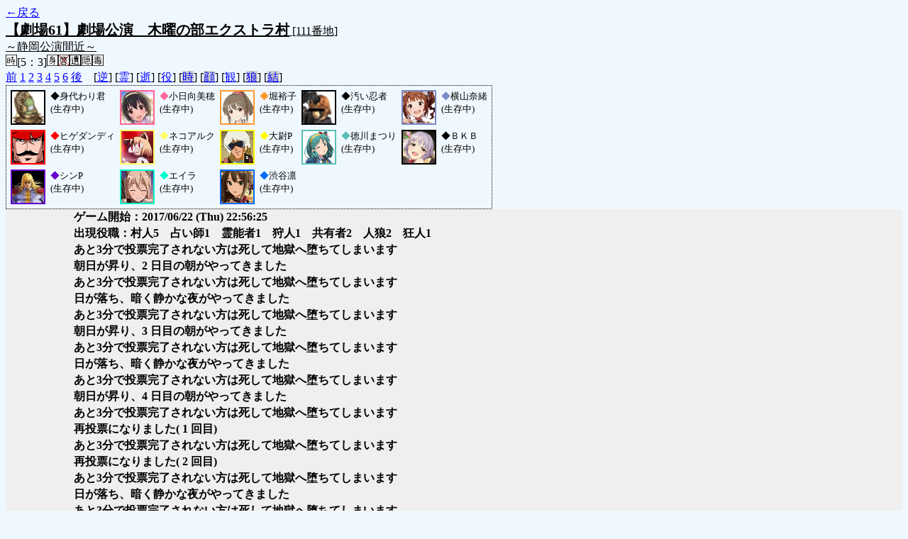

--- FILE ---
content_type: text/html; charset=UTF-8
request_url: http://alicegame.xsrv.jp/takane/old_log.php?room_no=111&heaven_talk=on&heaven_only=on&add_role=on&watch=on&reverse_log=on
body_size: 2178
content:
<!DOCTYPE HTML PUBLIC "-//W3C//DTD HTML 4.01 Transitional//EN">
<html lang="ja">
<head>
<meta http-equiv="Content-Type" content="text/html; charset=UTF-8">
<meta http-equiv="Content-Style-Type" content="text/css">
<meta http-equiv="Content-Script-Type" content="text/javascript">
<title>[111番地] 【劇場61】劇場公演　木曜の部エクストラ - 汝は人狼なりや？[過去ログ]</title>
<link rel="stylesheet" href="./css/old_log.css">
</head>
<body>
<a href="old_log.php">←戻る</a><br>
<span class="room"><span class="room-name">【劇場61】劇場公演　木曜の部エクストラ村</span> [111番地]<br><span class="room-comment">～静岡公演間近～</span></span>
<br>
<img src="./img/room_option/real_time.gif" class="option" alt="リアルタイム制 (昼： 5 分 / 夜： 3 分)" title="リアルタイム制 (昼： 5 分 / 夜： 3 分)">[5：3]<img src="./img/room_option/dummy_boy.gif" class="option" alt="初日の夜は身代わり君" title="初日の夜は身代わり君"><img src="./img/room_option/seal_message.gif" class="option" alt="天啓封印" title="天啓封印"><img src="./img/room_option/limit_last_words.gif" class="option" alt="遺言制限" title="遺言制限"><img src="./img/room_option/auto_open_cast.gif" class="option" alt="自動で霊界の配役を公開する" title="自動で霊界の配役を公開する"><img src="./img/room_option/poison.gif" class="option" alt="埋毒者登場 (20人～)" title="埋毒者登場 (20人～)"><br>
<a href="#beforegame">前</a>
<a href="#date1">1</a>
<a href="#date2">2</a>
<a href="#date3">3</a>
<a href="#date4">4</a>
<a href="#date5">5</a>
<a href="#date6">6</a>
<a href="#aftergame">後</a>　[<a href="old_log.php?room_no=111&heaven_talk=on&heaven_only=on&add_role=on&watch=on" class="option-on">逆</a>]
[<a href="old_log.php?room_no=111&reverse_log=on&heaven_only=on&add_role=on&watch=on" class="option-on">霊</a>]
[<a href="old_log.php?room_no=111&reverse_log=on&heaven_talk=on&add_role=on&watch=on" class="option-on">逝</a>]
[<a href="old_log.php?room_no=111&reverse_log=on&heaven_talk=on&heaven_only=on&watch=on" class="option-on">役</a>]
[<a href="old_log.php?room_no=111&reverse_log=on&heaven_talk=on&heaven_only=on&add_role=on&watch=on&time=on" class="option-off">時</a>]
[<a href="old_log.php?room_no=111&reverse_log=on&heaven_talk=on&heaven_only=on&add_role=on&watch=on&icon=on" class="option-off">顔</a>]
[<a href="old_log.php?room_no=111&reverse_log=on&heaven_talk=on&heaven_only=on&add_role=on" class="option-on">観</a>]
[<a href="old_log.php?room_no=111&reverse_log=on&heaven_talk=on&heaven_only=on&add_role=on&watch=on&wolf_sight=on" class="option-off">狼</a>]
[<a href="old_log.php?room_no=111&reverse_log=on&heaven_talk=on&heaven_only=on&add_role=on&watch=on&personal_result=on" class="option-off">結</a>]

<div class="player"><table><tr>
<td><img src="./user_icon/../img/dummy_boy_user_icon.jpg" style="border-color: #000000;" alt="icon" title="僕はおいしくないよ" width="45" height="45"></td>
<td><font color="#000000">◆</font>身代わり君<br>(生存中)</td>
<td><img src="./user_icon/063.jpg" style="border-color: #FF6699;" alt="icon" title="あ" width="45" height="45"></td>
<td><font color="#FF6699">◆</font>小日向美穂<br>(生存中)</td>
<td><img src="./user_icon/084.jpg" style="border-color: #FF9933;" alt="icon" title="サイキック人狼" width="45" height="45"></td>
<td><font color="#FF9933">◆</font>堀裕子<br>(生存中)</td>
<td><img src="./user_icon/1594.png" style="border-color: #000000;" alt="icon" title="　" width="45" height="45"></td>
<td><font color="#000000">◆</font>汚い忍者<br>(生存中)</td>
<td><img src="./user_icon/111.png" style="border-color: #788BC5;" alt="icon" title="アメちゃん標準装備" width="45" height="45"></td>
<td><font color="#788BC5">◆</font>横山奈緒<br>(生存中)</td>
</tr>
<tr>
<td><img src="./user_icon/1044.png" style="border-color: #FF0000;" alt="icon" title="　" width="45" height="45"></td>
<td><font color="#FF0000">◆</font>ヒゲダンディ<br>(生存中)</td>
<td><img src="./user_icon/1551.jpg" style="border-color: #FFFF66;" alt="icon" title="ヒーローは遅れてくるものだけどさ&#13;&#10;ネコが遅れてくるのは主に寝てたからなんだよにゃ" width="45" height="45"></td>
<td><font color="#FFFF66">◆</font>ネコアルク<br>(生存中)</td>
<td><img src="./user_icon/166.jpg" style="border-color: #FFFF00;" alt="icon" title=" " width="45" height="45"></td>
<td><font color="#FFFF00">◆</font>大尉P<br>(生存中)</td>
<td><img src="./user_icon/2549.png" style="border-color: #5ABFB7;" alt="icon" title="" width="45" height="45"></td>
<td><font color="#5ABFB7">◆</font>徳川まつり<br>(生存中)</td>
<td><img src="./user_icon/079.jpg" style="border-color: #000000;" alt="icon" title="　ボクカワイイボク" width="45" height="45"></td>
<td><font color="#000000">◆</font>ＢＫＢ<br>(生存中)</td>
</tr>
<tr>
<td><img src="./user_icon/2620.png" style="border-color: #6600CC;" alt="icon" title="サラダバー！" width="45" height="45"></td>
<td><font color="#6600CC">◆</font>シンP<br>(生存中)</td>
<td><img src="./user_icon/2517.jpg" style="border-color: #00FFCC;" alt="icon" title="サーニャ！" width="45" height="45"></td>
<td><font color="#00FFCC">◆</font>エイラ<br>(生存中)</td>
<td><img src="./user_icon/058.jpg" style="border-color: #026BFC;" alt="icon" title="蒼" width="45" height="45"></td>
<td><font color="#026BFC">◆</font>渋谷凛<br>(生存中)</td>
</tr></table></div>
<table id="date1" class="talk night">
<tr>
<td class="system-user" colspan="2">ゲーム開始：2017/06/22 (Thu) 22:56:25</td>
</tr>
<tr>
<td class="system-user" colspan="2">出現役職：村人5　占い師1　霊能者1　狩人1　共有者2　人狼2　狂人1</td>
</tr>
<tr>
<td class="system-user" colspan="2">あと3分で投票完了されない方は死して地獄へ堕ちてしまいます</td>
</tr>
</table>
<table id="date2" class="talk day">
<tr>
<td class="system-user" colspan="2">朝日が昇り、2 日目の朝がやってきました</td>
</tr>
<tr>
<td class="system-user" colspan="2">あと3分で投票完了されない方は死して地獄へ堕ちてしまいます</td>
</tr>
</table>
<table id="date2_night" class="talk night">
<tr>
<td class="system-user" colspan="2">日が落ち、暗く静かな夜がやってきました</td>
</tr>
<tr>
<td class="system-user" colspan="2">あと3分で投票完了されない方は死して地獄へ堕ちてしまいます</td>
</tr>
</table>
<table id="date3" class="talk day">
<tr>
<td class="system-user" colspan="2">朝日が昇り、3 日目の朝がやってきました</td>
</tr>
<tr>
<td class="system-user" colspan="2">あと3分で投票完了されない方は死して地獄へ堕ちてしまいます</td>
</tr>
</table>
<table id="date3_night" class="talk night">
<tr>
<td class="system-user" colspan="2">日が落ち、暗く静かな夜がやってきました</td>
</tr>
<tr>
<td class="system-user" colspan="2">あと3分で投票完了されない方は死して地獄へ堕ちてしまいます</td>
</tr>
</table>
<table id="date4" class="talk day">
<tr>
<td class="system-user" colspan="2">朝日が昇り、4 日目の朝がやってきました</td>
</tr>
<tr>
<td class="system-user" colspan="2">あと3分で投票完了されない方は死して地獄へ堕ちてしまいます</td>
</tr>
<tr>
<td class="system-user" colspan="2">再投票になりました( 1 回目)</td>
</tr>
<tr>
<td class="system-user" colspan="2">あと3分で投票完了されない方は死して地獄へ堕ちてしまいます</td>
</tr>
<tr>
<td class="system-user" colspan="2">再投票になりました( 2 回目)</td>
</tr>
<tr>
<td class="system-user" colspan="2">あと3分で投票完了されない方は死して地獄へ堕ちてしまいます</td>
</tr>
</table>
<table id="date4_night" class="talk night">
<tr>
<td class="system-user" colspan="2">日が落ち、暗く静かな夜がやってきました</td>
</tr>
<tr>
<td class="system-user" colspan="2">あと3分で投票完了されない方は死して地獄へ堕ちてしまいます</td>
</tr>
</table>
<table id="date5" class="talk day">
<tr>
<td class="system-user" colspan="2">朝日が昇り、5 日目の朝がやってきました</td>
</tr>
<tr>
<td class="system-user" colspan="2">あと3分で投票完了されない方は死して地獄へ堕ちてしまいます</td>
</tr>
</table>
<table id="date5_night" class="talk night">
<tr>
<td class="system-user" colspan="2">日が落ち、暗く静かな夜がやってきました</td>
</tr>
<tr>
<td class="system-user" colspan="2">あと3分で投票完了されない方は死して地獄へ堕ちてしまいます</td>
</tr>
</table>
<table id="date6" class="talk day">
<tr>
<td class="system-user" colspan="2">朝日が昇り、6 日目の朝がやってきました</td>
</tr>
</table>
<table id="date6_night" class="talk night">
<tr>
<td class="system-user" colspan="2">日が落ち、暗く静かな夜がやってきました</td>
</tr>
</table>
</body>
</html>